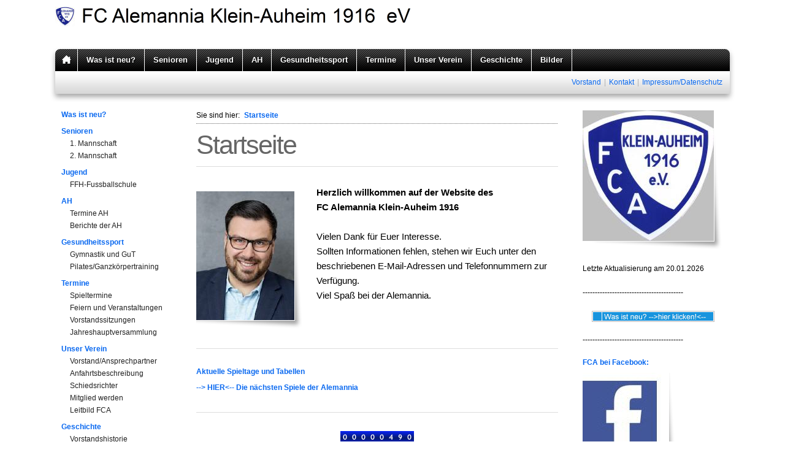

--- FILE ---
content_type: text/html; charset=UTF-8
request_url: http://www.alemannia-klein-auheim.de/
body_size: 13985
content:
<!DOCTYPE html PUBLIC "-//W3C//DTD XHTML 1.0 Transitional//EN" "http://www.w3.org/TR/xhtml1/DTD/xhtml1-transitional.dtd">

<html xmlns="http://www.w3.org/1999/xhtml" xml:lang="de" lang="de">
<head>
<title>Startseite</title>
<meta http-equiv="X-UA-Compatible" content="IE=EmulateIE7" />
<meta http-equiv="content-language" content="de" />
<meta http-equiv="content-type" content="text/html; charset=ISO-8859-1" />
<meta http-equiv="expires" content="0" />
<meta name="author" content="" />
<meta name="description" content="" />
<meta name="keywords" lang="de" content="" />
<meta name="generator" content="web to date 8.0" />
<link rel="stylesheet" type="text/css" href="./assets/sf.css" />
<link rel="stylesheet" type="text/css" href="./assets/sd.css" />
<link rel="stylesheet" type="text/css" href="./assets/sc.css" />
<link rel="stylesheet" type="text/css" href="./assets/ssb.css" />
<link rel="stylesheet" type="text/css" href="./assets/scal.css" />

<!--[if IE 6]>
<style type="text/css">
	#menu li em {
		filter:progid:DXImageTransform.Microsoft.AlphaImageLoader(src='../images/bubble.png', sizingMethod='scale');
		background:none;
	}
</style>
<![endif]-->

<link rel="shortcut icon" href="http://www.alemannia-klein-auheim.de/images/favicon.ico" />
<script type="text/javascript" src="./assets/jq.js"></script>
<script type="text/javascript" src="./assets/jqdrpmn.js"></script>
</head>

<body>

<script type="text/javascript">
	/* <![CDATA[ */

	$(document).ready(function() {
				$("#menu").dropMenu({animation:true});
	})
	
	/* ]]> */
</script>



<img style="display: none;" src="./images/pmenuhomehover.gif" alt="" id="preload" />
	
<div id="maincontainer">

<div id="header">
	<h1><span>FC Alemannia Klein-Auheim 1916  eV</span></h1>
		
	</div>

<div id="menu">

<ul>
	<li><a href="./index.php" class="home"></a></li>
			<li><a href="./news/index.php">Was ist neu?</a>  				</li>
			<li><a href="./senioren/index.htm">Senioren</a><em>TIPP: Auch im Men&uuml;punkt &quot;SENIOREN&quot; sind Informationen hinterlegt!</em>  		    		<ul>
    		      			<li><a href="./senioren/1-mannschaft/index.htm">1. Mannschaft</a>
      				  			</li>
			      			<li><a href="./senioren/2-mannschaft/index.htm">2. Mannschaft</a>
      				  			</li>
						</ul>
  				</li>
			<li><a href="./jugend/index.htm">Jugend</a><em>TIPP: Auch im Men&uuml;punkt &quot;JUGEND&quot; sind Informationen hinterlegt!</em>  		    		<ul>
    		      			<li><a href="./jugend/ffh-fussballschule/index.htm">FFH-Fussballschule</a>
      				  			</li>
						</ul>
  				</li>
			<li><a href="./ah/index.htm">AH</a>  		    		<ul>
    		      			<li><a href="./ah/termine-ah/index.php">Termine AH</a>
      				  			</li>
			      			<li><a href="./ah/berichte-der-ah/index.htm">Berichte der AH</a>
      				  			</li>
						</ul>
  				</li>
			<li><a href="./gesundheitssport/index.htm">Gesundheitssport</a>  		    		<ul>
    		      			<li><a href="./gesundheitssport/gymnastik-und-gut/index.htm">Gymnastik und GuT</a>
      				  			</li>
			      			<li><a href="./gesundheitssport/pilates/index.htm">Pilates/Ganzk&ouml;rpertraining</a>
      				  			</li>
						</ul>
  				</li>
			<li><a href="./termine/index.php">Termine</a>  		    		<ul>
    		      			<li><a href="./termine/spieltermine/index.php">Spieltermine</a>
      				  			</li>
			      			<li><a href="./termine/feiern-und-veranstaltungen/index.htm">Feiern und Veranstaltungen</a>
      				  			</li>
			      			<li><a href="./termine/vorstandssitzungen/index.php">Vorstandssitzungen</a>
      				  			</li>
			      			<li><a href="./termine/jahreshauptversammlung/index.php">Jahreshauptversammlung</a>
      				  			</li>
						</ul>
  				</li>
			<li><a href="./unser-verein/index.htm">Unser Verein</a>  		    		<ul>
    		      			<li><a href="./unser-verein/vorstand-ansprechpartner/index.htm">Vorstand/Ansprechpartner</a>
      				  			</li>
			      			<li><a href="./unser-verein/anfahrtsbeschreibung/index.htm">Anfahrtsbeschreibung</a>
      				  			</li>
			      			<li><a href="./unser-verein/schiedsrichter/index.htm">Schiedsrichter</a>
      				  			</li>
			      			<li><a href="./unser-verein/mitglied-werden/index.htm">Mitglied werden</a>
      				  			</li>
			      			<li><a href="./unser-verein/leitbild/index.php">Leitbild FCA</a>
      				  			</li>
						</ul>
  				</li>
			<li><a href="./geschichte/index.htm">Geschichte</a><em>TIPP: Auch im Men&uuml;punkt &quot;GESCHICHTE&quot; sind Informationen hinterlegt!</em>  		    		<ul>
    		      			<li><a href="./geschichte/vorstandshistorie/index.htm">Vorstandshistorie</a>
      				  			</li>
			      			<li><a href="./geschichte/1916---1930/index.htm">1916 - 1930</a>
      				  			</li>
			      			<li><a href="./geschichte/1931---1954/index.htm">1931 - 1954</a>
      				  			</li>
			      			<li><a href="./geschichte/1955---1962/index.htm">1955 - 1962</a>
      				  			</li>
			      			<li><a href="./geschichte/1963---1976/index.htm">1963 - 1976</a>
      				  			</li>
			      			<li><a href="./geschichte/1977---1990/index.htm">1977 - 1990</a>
      				  			</li>
			      			<li><a href="./geschichte/1991---1999/index.htm">1991 - 1999</a>
      				  			</li>
			      			<li><a href="./geschichte/2000---2009/index.htm">2000 - 2009</a>
      				  			</li>
			      			<li><a href="./geschichte/2010---2011/index.htm">2010 - 2011</a>
      				  			</li>
			      			<li><a href="./geschichte/2012--/index.htm">2012 - 2015</a>
      				  			</li>
			      			<li><a href="./geschichte/2016---heute/index.htm">2016 - 2017</a>
      				  			</li>
			      			<li><a href="./geschichte/2018--/index.htm">2018 - 2020</a>
      				  			</li>
			      			<li><a href="./geschichte/2021---heute/index.htm">2021 - 2023</a>
      				  			</li>
			      			<li><a href="./geschichte/2023---heute/index.htm">2024 - heute</a>
      				  			</li>
						</ul>
  				</li>
			<li><a href="./bilder/index.php">Bilder</a>  		    		<ul>
    		      			<li><a href="./bilder/mannschaften/index.htm">Mannschaften</a>
      				  			</li>
			      			<li><a href="./bilder/veranstaltungen/index.htm">Veranstaltungen</a>
      				    			<ul>
        				          					<li><a href="./bilder/veranstaltungen/vatertagkonzert/index.htm">Vatertagkonzert</a></li>
						          					<li><a href="./bilder/veranstaltungen/weihnachtsfeier/index.htm">Weihnachtsfeier</a></li>
						          					<li><a href="./bilder/veranstaltungen/100-jahrfeier/index.htm">100-Jahrfeier</a></li>
											</ul>
      				  			</li>
						</ul>
  				</li>
	</ul>
		
</div>

<div id="searchbar">
	
		
					<a href="./vorstand.htm">Vorstand</a>
			|		<a href="./kontakt.htm">Kontakt</a>
			|		<a href="./impressum.htm">Impressum/Datenschutz</a>
	</div>


<div id="nav">
						<a class="main" href="./news/index.php">Was ist neu?</a>
   								<a class="main" href="./senioren/index.htm">Senioren</a>
   			   				<a href="./senioren/1-mannschaft/index.htm">1. Mannschaft</a>
			   				<a href="./senioren/2-mannschaft/index.htm">2. Mannschaft</a>
								<a class="main" href="./jugend/index.htm">Jugend</a>
   			   				<a href="./jugend/ffh-fussballschule/index.htm">FFH-Fussballschule</a>
								<a class="main" href="./ah/index.htm">AH</a>
   			   				<a href="./ah/termine-ah/index.php">Termine AH</a>
			   				<a href="./ah/berichte-der-ah/index.htm">Berichte der AH</a>
								<a class="main" href="./gesundheitssport/index.htm">Gesundheitssport</a>
   			   				<a href="./gesundheitssport/gymnastik-und-gut/index.htm">Gymnastik und GuT</a>
			   				<a href="./gesundheitssport/pilates/index.htm">Pilates/Ganzk&ouml;rpertraining</a>
								<a class="main" href="./termine/index.php">Termine</a>
   			   				<a href="./termine/spieltermine/index.php">Spieltermine</a>
			   				<a href="./termine/feiern-und-veranstaltungen/index.htm">Feiern und Veranstaltungen</a>
			   				<a href="./termine/vorstandssitzungen/index.php">Vorstandssitzungen</a>
			   				<a href="./termine/jahreshauptversammlung/index.php">Jahreshauptversammlung</a>
								<a class="main" href="./unser-verein/index.htm">Unser Verein</a>
   			   				<a href="./unser-verein/vorstand-ansprechpartner/index.htm">Vorstand/Ansprechpartner</a>
			   				<a href="./unser-verein/anfahrtsbeschreibung/index.htm">Anfahrtsbeschreibung</a>
			   				<a href="./unser-verein/schiedsrichter/index.htm">Schiedsrichter</a>
			   				<a href="./unser-verein/mitglied-werden/index.htm">Mitglied werden</a>
			   				<a href="./unser-verein/leitbild/index.php">Leitbild FCA</a>
								<a class="main" href="./geschichte/index.htm">Geschichte</a>
   			   				<a href="./geschichte/vorstandshistorie/index.htm">Vorstandshistorie</a>
			   				<a href="./geschichte/1916---1930/index.htm">1916 - 1930</a>
			   				<a href="./geschichte/1931---1954/index.htm">1931 - 1954</a>
			   				<a href="./geschichte/1955---1962/index.htm">1955 - 1962</a>
			   				<a href="./geschichte/1963---1976/index.htm">1963 - 1976</a>
			   				<a href="./geschichte/1977---1990/index.htm">1977 - 1990</a>
			   				<a href="./geschichte/1991---1999/index.htm">1991 - 1999</a>
			   				<a href="./geschichte/2000---2009/index.htm">2000 - 2009</a>
			   				<a href="./geschichte/2010---2011/index.htm">2010 - 2011</a>
			   				<a href="./geschichte/2012--/index.htm">2012 - 2015</a>
			   				<a href="./geschichte/2016---heute/index.htm">2016 - 2017</a>
			   				<a href="./geschichte/2018--/index.htm">2018 - 2020</a>
			   				<a href="./geschichte/2021---heute/index.htm">2021 - 2023</a>
			   				<a href="./geschichte/2023---heute/index.htm">2024 - heute</a>
								<a class="main" href="./bilder/index.php">Bilder</a>
   			   				<a href="./bilder/mannschaften/index.htm">Mannschaften</a>
			   				<a href="./bilder/veranstaltungen/index.htm">Veranstaltungen</a>
						</div>

<div id="content">
		<div id="youarehere">
		Sie sind hier:
		<a href="./index.php">Startseite</a>
							</div>
		
	<h1>Startseite</h1>
<div class="line"></div><div class="sidepictureleft">
	
	
	
<a href="./images/stancato_diego_passbild.jpg" target="_blank"><img src="./images/stancato_diego_passbild_160.jpg" width="160" height="210" class="picture" alt="" border="0"/></a>
<h3></h3>
<p></p>
</div>
<div class="paragraph">
<p style="font-size: 125%;" ><b>Herzlich willkommen auf der Website des <br/>FC Alemannia Klein-Auheim 1916 </b><br/><br/>Vielen Dank f&uuml;r Euer Interesse. <br/>Sollten Informationen fehlen, stehen wir Euch unter den beschriebenen E-Mail-Adressen und Telefonnummern zur Verf&uuml;gung.<br/>Viel Spa&szlig; bei der Alemannia.<br/><br/></p>
</div>
<div class="clearer"></div>
<div class="line"></div><h2><a name="748544b1c80e1d502"></a>Aktuelle Spieltage und Tabellen</h2>
<div class="paragraph">
<p style="" ><a title="" href="https://www.fussball.de/verein/alemklein-auheim-hessen/-/id/00ES8GN9MG000039VV0AG08LVUPGND5I#!/" target="_blank">--&gt; HIER&lt;-- Die n&auml;chsten Spiele der Alemannia</a><br/></p>
</div>
<div class="line"></div><div class="paragraph">
<!-- W2DPluginCounter -->
<p align="center"><img src="734357a3010f048010.gif" alt="0"/><img src="734357a3010f048010.gif" alt="0"/><img src="734357a3010f048010.gif" alt="0"/><img src="734357a3010f048010.gif" alt="0"/><img src="734357a3010f048010.gif" alt="0"/><img src="734357a3010f048014.gif" alt="4"/><img src="734357a3010f048019.gif" alt="9"/><img src="734357a3010f048010.gif" alt="0"/></p>
</div>
	
</div>
<div id="sidebar">
			<div class="paragraph">
	  
	
	
<img src="./images/fcalogokleinohnerand_sbp.jpg" width="214" height="213" class="picture" alt="" border="0"/>	
	</div>
			<div class="paragraph">
	<!-- W2DPluginLastUpdate -->
<p>Letzte Aktualisierung am 20.01.2026</p>	</div>
			<div class="paragraph">
	<p>-----------------------------------------</p>	</div>
			<div class="paragraph">
	<!-- W2DPluginButton -->
<p align="center"> 
<a target="_self" href="./news/index.php"><img style="border: none;" src="./images/btn823155a2de0ed9105.gif" width="200" height="18" alt="Was ist neu?" /></a>
</p>	</div>
			<div class="paragraph">
	<p>-----------------------------------------</p>	</div>
				<h2>FCA bei Facebook:</h2>
		<div class="paragraph">
	  
	
<a href="https://www.facebook.com/FCA1916/" target="_blank"><img src="./images/facebook_logo_klein_sbp.jpg" width="140" height="154" class="picture" alt="" border="0"/></a>
	
	
	</div>
			<div class="paragraph">
	<p>-----------------------------------------</p>	</div>
				<h2>FCA bei Instagram:</h2>
		<div class="paragraph">
	  
	
<a href="https://www.instagram.com/alemanniakleinauheim/" target="_blank"><img src="./images/instagramm_sbp.jpg" width="214" height="218" class="picture" alt="" border="0"/></a>
	
	
	</div>
			<div class="paragraph">
	<p>-----------------------------------------</p>	</div>
			<div class="paragraph">
	  
	
	
	
<a href="./images/gerrit_funtan_2.jpg" target="_blank"><img src="./images/gerrit_funtan_2_sbp.jpg" width="214" height="205" class="picture" alt="" border="0"/></a>
	</div>
			<div class="paragraph">
	<p>-----------------------------------------</p>	</div>
			<div class="paragraph">
	  
	
	
<img src="./images/logo_derby-star_sbp.jpg" width="214" height="59" class="picture" alt="" border="0"/>	
	</div>
			<div class="paragraph">
	<p>-----------------------------------------</p>	</div>
			<div class="paragraph">
	  
	
<a href="https://www.fairplayhessen.de/" target="_blank"><img src="./images/fair-play_spielregeln_sbp.jpg" width="214" height="252" class="picture" alt="" border="0"/></a>
	
	
	</div>
	</div>

<div id="footer"></div>

</div>


</body>
</html>


--- FILE ---
content_type: text/css
request_url: http://www.alemannia-klein-auheim.de/assets/sd.css
body_size: 6893
content:
body {
	background-color: #ffffff;
	padding: 0;
	margin: 0;
}

#header {
	background: url(./../images/s2dlogo.jpg) no-repeat 10px 11px;
	width: 1120px;
	height: 70px;
	position: relative;
}

#header h1 {
	width: 800px;
	height: 40px;
	background: url(./../images/ph1.gif) no-repeat;
	padding: 0;
	margin: 0;
	font-size: 1px;
	display: block;
	left: 53px;
	top: 8px;
	position: absolute;
}

#header h1 span {
	display: none;
}

#header h2 {
	font-weight: normal;
	font-size: 120%;
	padding: 0;
	margin: 0;
	position: absolute;
	top: 42px;
	left: 90px;
}

#header #tsform {
	padding: 0;
	margin: 0;
	position: absolute;
	height: 60px;
	width: 275px;
	top: 7px;
	left: 430px;
}

#header #tslogo {
	display: block;
	width: 60px;
	height: 60px;
	border: none;
	float: left;
}

#header #tslink {
	display: block;
	float: right;
	width: 200px;
	margin: 0;
	padding: 0;
	line-height: 20px;
	text-decoration: none;
	color: #000000;
}

#header #tslink:hover {
	color: #0A69F0;
	text-decoration: underline;
}


#header #shopping {
	position: absolute;
	width: 180px;
	height: 60px;
	top: 7px;
	left: 730px;
	line-height: 16px;
}

#header #shopping a {
	display: block;
	height: 20px;
	line-height: 20px;
	text-decoration: none;
	color: #000000;
	padding-left: 22px;
	background-position: 0 2px;
	background-repeat: no-repeat;
}

#header #shopping a:hover {
	color: #0A69F0;
	text-decoration: underline;
}

#header #shopping a.user {
	background-image: url(./../images/puser.gif);
}

#header #shopping a.memo {
	background-image: url(./../images/pmemo.gif);
}

#header #shopping a.checkout {
	background-image: url(./../images/pcheckout.gif);
}


#header #cart {
	position: absolute;
	width: 225px;
	height: 60px;
	top: 7px;
	left: 890px;
}

#header #cart a.cartlink {
	display: block;
	width: 160px;
	height: 60px;
	top: 0;
	display: block;
	position: absolute;
	margin: 0;
	padding: 0 0 0 65px;
	line-height: 20px;
	text-decoration: none;
	color: #000000;
	background: url(./../images/pcart.gif) no-repeat 0px 0px;
}

#header #cart a.cartlink:hover {
	color: #0A69F0;
	text-decoration: underline;
}

#maincontainer {
	width: 1120px;
		margin: 0 auto;
	}

#menu {
	background: url(../images/pmenutop.gif);
	width: 1100px;
	height: 36px;
	padding: 10px 10px 0 10px;
	z-index: 50;
}

#menu li a.home {
	width: 36px;
	height: 36px;
	background: url(../images/pmenuhome.gif);
	padding: 0;
}

#menu li.hover a.home {
	background: url(../images/pmenuhomehover.gif)
}

#menu li em {
	display: none;
	width: 260px;
	height: 34px;
	position: absolute;
	background: url(pbubble.png) no-repeat;
	top: -80px;
	left: 0;
	color: #ffffff;
	font-style: normal;
	padding: 14px 20px 32px 20px;
	line-height: 17px;
	text-shadow: 1px 1px 1px #000000;
}

#menu li.hover em {
	display: block;
}


#menu ul {
	height: 36px;
	width: 1100px;
	margin: 0;
	padding: 0;
	list-style: none;
	z-index: 50;	
}

#menu li {
	float: left;
	position: relative;
	z-index: 50;
}

#menu li a {
	padding: 9px 14px;
	display: block;
	text-decoration: none;
	color: #ffffff;
	outline: none;
	line-height: 18px;
	border-right: 1px solid #ffffff;
	text-shadow: 1px 1px 1px #000000;
	font-size: 110%;
	font-weight: bold;
}

#menu li li a {
	width: 180px;
	color: #ffffff;
	border-right: none;
	padding: 6px 10px;
	border-bottom: 1px solid #ffffff;
	text-shadow: none;
	font-size: 100%;
	font-weight: normal;
}

#menu li.hover a, #menu li.sel a {
	background-color: #0A69F0;	
}

#menu li.hover li.hover a {
	background-color: #444444;	
}

#menu li.hover li.hover li a {
	background-color: #0A69F0;	
}

#menu li.hover li.hover li.hover a {
	background-color: #444444;	
}


#menu li ul {
	position: absolute;
	top: -9999px;
	left: -1px;
	width: 200px;
	height: auto;
	background-color: #0A69F0;
	border-left: 1px solid #ffffff;
	border-right: 1px solid #ffffff;
	border-top: 1px solid #ffffff;
	box-shadow: 2px 2px 4px rgba(0,0,0,0.3);
	z-index: 51;
}

#menu li li {
	width: 200px;
}

#menu li.sel {
	visibility:	inherit;
}

#menu li.hover ul {
	top: 100%;
}

#menu li li ul,
#menu li.hover li ul {
	top: -9999px;
	left: 200px;
}

#menu li.right li ul {
	left: -202px;
}

#menu li.hover li.hover ul {
	top: -1px;
}

#searchbar {
	width: 1080px;
	height: 18px;
	background: url(./../images/pmenubottom.gif);
	padding: 9px 20px 27px 20px; 
	text-align: right;
	color: #afafaf;
	line-height: 18px;
	position: relative;
}

#searchbar a {
	color: #0A69F0;
	text-decoration: none;
	padding: 0 2px;
}

#searchbar a:hover {
	color: #444444;
	text-decoration: underline;
}


#searchform {
	width: 234px;
	height: 24px;
	background: url(./../images/psearchform.gif);
	position: absolute;
	padding: 0;
	margin: 0;
	top: 7px;
	left: 18px;
}

#searchcriteria {
	padding: 0;
	margin: 0;
	background-color: #ffffff;
	position: absolute;
	left: 5px;
	top: 3px;
	border: none;
	height: 18px;
	width: 200px;
	outline: none;
}

#searchsubmit {
	position: absolute;
	width: 25px;
	height: 24px;
	top: 0;
	right: 0;
}

#nav {
	width: 190px;
	float: left;
	padding: 0;
	margin: 0;
	padding: 0 0 10px 20px;
}

#nav a {
	display: block;
	text-decoration: none;
	color: #222222;
	padding-left: 14px;
	padding-bottom: 3px;
	padding-top: 3px;
}

#nav a:hover {
	text-decoration: underline;
}

#nav a.main {
	font-weight: bold;
	color: #0A69F0;	
	padding-left: 0;
	padding-top: 10px;
}

#content {
	width: 590px;
	margin: 0;
		float: left;
	padding: 0 0 10px 30px;
	}

#content #youarehere {
	line-height: 16px;
	background: url(./../images/pyouarehere.gif) repeat-x left bottom;
	padding: 10px 0 6px 0;
}

#content #youarehere a {
	text-decoration: none;
	color: #0A69F0;
	padding-left: 4px;
	padding-right: 4px;
}

#content #youarehere a:hover {
	text-decoration: underline;
	color: #444444;
}

#sidebar {
	width: 230px;
	margin: 0;
		float: right;
	padding: 0 20px 10px 0;
	}

#footer {
	font-size: 100%;
	clear: both;
	text-align: center;
	padding: 20px 0;
	color: #666666;
}

#searchajax {
	position: absolute;
	width: 230px;
	height: 132px;
	border: 1px solid #afafaf;
	background-color: #ffffff;
	top: 50px;
	left: 20px;
	overflow: hidden;
	display: none;
	text-align: left;
	box-shadow: 2px 2px 4px rgba(0,0,0,0.3);
}

#searchajax a {
	display: block;
	padding: 4px 10px;
	width: 210px;
	height: 14px;
	line-height: 14px;
	text-decoration: none;
	color: #000000;
}

#searchajax a.activelink {
	background-color: #2D2D2D;
	color: #ffffff;
}

#searchajax a:hover {
	background-color: #0A69F0;
	color: #ffffff;
	text-decoration: none;
}
